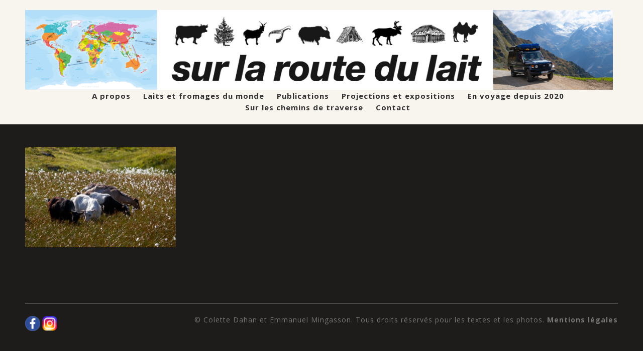

--- FILE ---
content_type: text/html; charset=UTF-8
request_url: https://unansurlaroutedulait.org/new-site-4915/
body_size: 7354
content:
<!DOCTYPE html><html lang="fr-FR"><head><meta charset="UTF-8"><meta http-equiv="X-UA-Compatible" content="IE=edge"><meta name="viewport" content="width=device-width, initial-scale=1"><title>Un an sur la route du lait</title><meta name='robots' content='max-image-preview:large' /><link rel='dns-prefetch' href='//fonts.googleapis.com' /><link rel="alternate" type="application/rss+xml" title="Un an sur la route du lait &raquo; Flux" href="https://unansurlaroutedulait.org/feed/" /><link rel="alternate" type="application/rss+xml" title="Un an sur la route du lait &raquo; Flux des commentaires" href="https://unansurlaroutedulait.org/comments/feed/" /> <script type="text/javascript">window._wpemojiSettings = {"baseUrl":"https:\/\/s.w.org\/images\/core\/emoji\/14.0.0\/72x72\/","ext":".png","svgUrl":"https:\/\/s.w.org\/images\/core\/emoji\/14.0.0\/svg\/","svgExt":".svg","source":{"concatemoji":"https:\/\/unansurlaroutedulait.org\/wordpress\/wp-includes\/js\/wp-emoji-release.min.js?ver=6.1.9"}};
/*! This file is auto-generated */
!function(e,a,t){var n,r,o,i=a.createElement("canvas"),p=i.getContext&&i.getContext("2d");function s(e,t){var a=String.fromCharCode,e=(p.clearRect(0,0,i.width,i.height),p.fillText(a.apply(this,e),0,0),i.toDataURL());return p.clearRect(0,0,i.width,i.height),p.fillText(a.apply(this,t),0,0),e===i.toDataURL()}function c(e){var t=a.createElement("script");t.src=e,t.defer=t.type="text/javascript",a.getElementsByTagName("head")[0].appendChild(t)}for(o=Array("flag","emoji"),t.supports={everything:!0,everythingExceptFlag:!0},r=0;r<o.length;r++)t.supports[o[r]]=function(e){if(p&&p.fillText)switch(p.textBaseline="top",p.font="600 32px Arial",e){case"flag":return s([127987,65039,8205,9895,65039],[127987,65039,8203,9895,65039])?!1:!s([55356,56826,55356,56819],[55356,56826,8203,55356,56819])&&!s([55356,57332,56128,56423,56128,56418,56128,56421,56128,56430,56128,56423,56128,56447],[55356,57332,8203,56128,56423,8203,56128,56418,8203,56128,56421,8203,56128,56430,8203,56128,56423,8203,56128,56447]);case"emoji":return!s([129777,127995,8205,129778,127999],[129777,127995,8203,129778,127999])}return!1}(o[r]),t.supports.everything=t.supports.everything&&t.supports[o[r]],"flag"!==o[r]&&(t.supports.everythingExceptFlag=t.supports.everythingExceptFlag&&t.supports[o[r]]);t.supports.everythingExceptFlag=t.supports.everythingExceptFlag&&!t.supports.flag,t.DOMReady=!1,t.readyCallback=function(){t.DOMReady=!0},t.supports.everything||(n=function(){t.readyCallback()},a.addEventListener?(a.addEventListener("DOMContentLoaded",n,!1),e.addEventListener("load",n,!1)):(e.attachEvent("onload",n),a.attachEvent("onreadystatechange",function(){"complete"===a.readyState&&t.readyCallback()})),(e=t.source||{}).concatemoji?c(e.concatemoji):e.wpemoji&&e.twemoji&&(c(e.twemoji),c(e.wpemoji)))}(window,document,window._wpemojiSettings);</script> <style type="text/css">img.wp-smiley,
img.emoji {
	display: inline !important;
	border: none !important;
	box-shadow: none !important;
	height: 1em !important;
	width: 1em !important;
	margin: 0 0.07em !important;
	vertical-align: -0.1em !important;
	background: none !important;
	padding: 0 !important;
}</style><link rel='stylesheet' id='imgmap_style-css' href='https://unansurlaroutedulait.org/wordpress/wp-content/plugins/imagemapper/imgmap_style.css?ver=6.1.9' type='text/css' media='all' /><link rel='stylesheet' id='mediaelement-css' href='https://unansurlaroutedulait.org/wordpress/wp-includes/js/mediaelement/mediaelementplayer-legacy.min.css?ver=4.2.17' type='text/css' media='all' /><link rel='stylesheet' id='wp-mediaelement-css' href='https://unansurlaroutedulait.org/wordpress/wp-includes/js/mediaelement/wp-mediaelement.min.css?ver=6.1.9' type='text/css' media='all' /><link rel='stylesheet' id='contact-form-7-css' href='https://unansurlaroutedulait.org/wordpress/wp-content/plugins/contact-form-7/includes/css/styles.css?ver=5.7.2' type='text/css' media='all' /><link rel='stylesheet' id='wspsc-style-css' href='https://unansurlaroutedulait.org/wordpress/wp-content/plugins/wordpress-simple-paypal-shopping-cart/wp_shopping_cart_style.css?ver=4.6.2' type='text/css' media='all' /><link rel='stylesheet' id='parent-style-css' href='https://unansurlaroutedulait.org/wordpress/wp-content/themes/StudioThemeRes/style.css?ver=6.1.9' type='text/css' media='all' /><link rel='stylesheet' id='Inconsolata-css' href='https://fonts.googleapis.com/css?family=Inconsolata%3A400%2C700&#038;ver=6.1.9' type='text/css' media='all' /><link rel='stylesheet' id='slicknav-css' href='https://unansurlaroutedulait.org/wordpress/wp-content/themes/StudioNetalinea/css/slicknav.min.css?ver=6.1.9' type='text/css' media='all' /><link rel='stylesheet' id='studio-style-css' href='https://unansurlaroutedulait.org/wordpress/wp-content/themes/StudioNetalinea/style.css?ver=6.1.9' type='text/css' media='all' /><link rel='stylesheet' id='jetpack_css-css' href='https://unansurlaroutedulait.org/wordpress/wp-content/plugins/jetpack/css/jetpack.css?ver=11.6.2' type='text/css' media='all' /> <script type='text/javascript' src='https://unansurlaroutedulait.org/wordpress/wp-includes/js/jquery/jquery.min.js?ver=3.6.1' id='jquery-core-js'></script> <script type='text/javascript' src='https://unansurlaroutedulait.org/wordpress/wp-includes/js/jquery/jquery-migrate.min.js?ver=3.3.2' id='jquery-migrate-js'></script> <script type='text/javascript' id='utils-js-extra'>var userSettings = {"url":"\/wordpress\/","uid":"0","time":"1769453978","secure":"1"};</script> <script type='text/javascript' src='https://unansurlaroutedulait.org/wordpress/wp-includes/js/utils.min.js?ver=6.1.9' id='utils-js'></script> <script type='text/javascript' src='https://unansurlaroutedulait.org/wordpress/wp-content/plugins/imagemapper/script/jquery.imagemapster.min.js?ver=6.1.9' id='imgmap_imagemapster-js'></script> <script type='text/javascript' id='imgmap_script-js-extra'>var imgmap = {"ajaxurl":"https:\/\/unansurlaroutedulait.org\/wordpress\/wp-admin\/admin-ajax.php","pulseOption":"never","admin_logged":"","alt_dialog":""};</script> <script type='text/javascript' src='https://unansurlaroutedulait.org/wordpress/wp-content/plugins/imagemapper/imagemapper_script.js?ver=6.1.9' id='imgmap_script-js'></script> <script type='text/javascript' src='https://unansurlaroutedulait.org/wordpress/wp-content/themes/StudioNetalinea/js/jquery.slicknav.min.js?ver=6.1.9' id='slicknav-js'></script> <script type='text/javascript' src='https://unansurlaroutedulait.org/wordpress/wp-content/themes/StudioNetalinea/js/scripts.js?ver=6.1.9' id='studio-script-js'></script> <link rel="https://api.w.org/" href="https://unansurlaroutedulait.org/wp-json/" /><link rel="alternate" type="application/json" href="https://unansurlaroutedulait.org/wp-json/wp/v2/media/4103" /><link rel="EditURI" type="application/rsd+xml" title="RSD" href="https://unansurlaroutedulait.org/wordpress/xmlrpc.php?rsd" /><link rel="wlwmanifest" type="application/wlwmanifest+xml" href="https://unansurlaroutedulait.org/wordpress/wp-includes/wlwmanifest.xml" /><meta name="generator" content="WordPress 6.1.9" /><link rel='shortlink' href='https://wp.me/a7qKpD-14b' /><link rel="alternate" type="application/json+oembed" href="https://unansurlaroutedulait.org/wp-json/oembed/1.0/embed?url=https%3A%2F%2Funansurlaroutedulait.org%2Fnew-site-4915%2F" /><link rel="alternate" type="text/xml+oembed" href="https://unansurlaroutedulait.org/wp-json/oembed/1.0/embed?url=https%3A%2F%2Funansurlaroutedulait.org%2Fnew-site-4915%2F&#038;format=xml" />  <script type="text/javascript">//
	function ReadForm (obj1, tst)
	{
	    // Read the user form
	    var i,j,pos;
	    val_total="";val_combo="";

	    for (i=0; i<obj1.length; i++)
	    {
	        // run entire form
	        obj = obj1.elements[i];           // a form element

	        if (obj.type == "select-one")
	        {   // just selects
	            if (obj.name == "quantity" ||
	                obj.name == "amount") continue;
		        pos = obj.selectedIndex;        // which option selected
		        val = obj.options[pos].value;   // selected value
		        val_combo = val_combo + " (" + val + ")";
	        }
	    }
		// Now summarize everything we have processed above
		val_total = obj1.product_tmp.value + val_combo;
		obj1.wspsc_product.value = val_total;
	}</script> <style>img#wpstats{display:none}</style><link rel="icon" href="https://unansurlaroutedulait.org/wordpress/wp-content/uploads/2016/03/cropped-favicon-surlaroutedulait-512x512-32x32.png" sizes="32x32" /><link rel="icon" href="https://unansurlaroutedulait.org/wordpress/wp-content/uploads/2016/03/cropped-favicon-surlaroutedulait-512x512-192x192.png" sizes="192x192" /><link rel="apple-touch-icon" href="https://unansurlaroutedulait.org/wordpress/wp-content/uploads/2016/03/cropped-favicon-surlaroutedulait-512x512-180x180.png" /><meta name="msapplication-TileImage" content="https://unansurlaroutedulait.org/wordpress/wp-content/uploads/2016/03/cropped-favicon-surlaroutedulait-512x512-270x270.png" /><style type="text/css" id="wp-custom-css">/*
Bienvenue dans l'éditeur de CSS !

Pour en savoir plus sur le fonctionnement de l'éditeur, vous pouvez vous
rendre sur cette page :
http://wp.me/PEmnE-Bt
*/
/* Carousel */
.jp-carousel-titleanddesc {
	padding-top: 0;
	margin-bottom: 0;
	margin-top: -20px;
}

/* MODIFIER LES COULEURS DE FOND */
/* Modifier la couleur du fond du bandeau d'information */
.home-text {
	background-color: #1d1c1a;
	color: #F8F4EE;
}

/* Modifier la couleur du fond de la page d'accueil */
.home-box {
	background: #1d1c1a;
}

/* Modifier la couleur du fond des autres pages */
.content {
	background: #1d1c1a;
}

/* Modifier la couleur du fond de l'entête */
.head-area {
	background: #F8F4EE none repeat scroll 0 0;
}

.home, .page {
	background-color: #F8F4EE;
}

/* Modifier la couleur du fond du bandeau titre portfolio */
.blog-post-image h3 {
	background: #1d1c1a;
}

/* Modifier la couleur du fond du pied */
.main-foot {
	background-color: #1d1c1a;
}

/**Modifier couleur de selection de texte arthur*/
::-moz-selection {
	background-color: #F8F4EE;
	color: #000;
}

::selection {
	background-color: #F8F4EE;
	color: #000;
}

/* MODIFIER LES COULEURS DES CARACTERES */
/* Modifier la couleur des titres */
.post_content .post_box h1.post-title {
	color: #F8F4EE;
}

/* Modifier la couleur des titres */
.post_content h3 a {
	color: #F8F4EE;
}

/* Modifier la couleur des titres portfolio */
.blog-post-image h3 a {
	color: #F8F4EE;
}

/* Modifier la couleur des caracteres */
.post_content p {
	color: #F8F4EE;
}

.shopping_cart {
	color: #F8F4EE;
}

.post_content .post_box a {
	color: #99cc00;
}

/* Modifier la présentation des légendes des photos dans les porfolios */
.jp-carousel-photo-caption p {
	color: #FFFFFF;
	font-size: 16px;
  font-family: 'Open Sans', sans-serif;
  font-weight: 400;
	line-height: 120%;
  letter-spacing: 1px;
}</style><link href='https://fonts.googleapis.com/css?family=Open+Sans:400,400italic,600,600italic,700,700italic,300,300italic' rel='stylesheet' type='text/css'></head><body data-rsssl=1 class="attachment attachment-template-default single single-attachment postid-4103 attachmentid-4103 attachment-jpeg"><header id="head"><div class="head-area"><div class="container"><div class="logo"> <a href="https://unansurlaroutedulait.org"><noscript><img src="https://unansurlaroutedulait.org/wordpress/wp-content/uploads/2020/11/nv-bandeau-2020.png" alt="logo" /></noscript><img class="lazyload" src='data:image/svg+xml,%3Csvg%20xmlns=%22http://www.w3.org/2000/svg%22%20viewBox=%220%200%20210%20140%22%3E%3C/svg%3E' data-src="https://unansurlaroutedulait.org/wordpress/wp-content/uploads/2020/11/nv-bandeau-2020.png" alt="logo" /></a></div><div class="head-nav"><div class="menu-menu-container"><ul id="menu-menu" class="menu"><li id="menu-item-823" class="menu-item menu-item-type-post_type menu-item-object-page menu-item-has-children menu-item-823"><a href="https://unansurlaroutedulait.org/voyages/">A propos</a><ul class="sub-menu"><li id="menu-item-2146" class="menu-item menu-item-type-post_type menu-item-object-post menu-item-2146"><a href="https://unansurlaroutedulait.org/lorigine-du-voyage/">L’origine de la Route du lait</a></li><li id="menu-item-824" class="menu-item menu-item-type-post_type menu-item-object-post menu-item-824"><a href="https://unansurlaroutedulait.org/premier-voyage/">2001-2002, de la Savoie jusqu&rsquo;en Mongolie</a></li><li id="menu-item-825" class="menu-item menu-item-type-post_type menu-item-object-post menu-item-825"><a href="https://unansurlaroutedulait.org/deuxieme-voyage/">2013-2015, du Mont-Blanc à la Grande Muraille</a></li></ul></li><li id="menu-item-2619" class="menu-item menu-item-type-post_type menu-item-object-page menu-item-2619"><a href="https://unansurlaroutedulait.org/route-du-lait-en-france/">Laits et fromages du monde</a></li><li id="menu-item-757" class="menu-item menu-item-type-taxonomy menu-item-object-category menu-item-has-children menu-item-757"><a href="https://unansurlaroutedulait.org/category/publications/">Publications</a><ul class="sub-menu"><li id="menu-item-4452" class="menu-item menu-item-type-post_type menu-item-object-post menu-item-4452"><a href="https://unansurlaroutedulait.org/les-lettres-du-troisieme-voyage/">S’abonner aux lettres du troisième voyage</a></li><li id="menu-item-298" class="menu-item menu-item-type-post_type menu-item-object-post menu-item-298"><a href="https://unansurlaroutedulait.org/le-livre-voix-lactees/">Voix lactées</a></li><li id="menu-item-299" class="menu-item menu-item-type-post_type menu-item-object-post menu-item-299"><a href="https://unansurlaroutedulait.org/le-livre-rencontres-sur-la-route-du-lait/">Rencontres sur la Route du lait</a></li><li id="menu-item-300" class="menu-item menu-item-type-post_type menu-item-object-post menu-item-300"><a href="https://unansurlaroutedulait.org/les-lettres-du-voyage-voix-lactees/">Lettres du deuxième voyage</a></li></ul></li><li id="menu-item-2598" class="menu-item menu-item-type-taxonomy menu-item-object-category menu-item-has-children menu-item-2598"><a href="https://unansurlaroutedulait.org/category/proj-et-expos/">Projections et expositions</a><ul class="sub-menu"><li id="menu-item-2513" class="menu-item menu-item-type-post_type menu-item-object-post menu-item-2513"><a href="https://unansurlaroutedulait.org/le-diaporama-la-route-du-lait-dans-les-pays-de-lancienne-union-sovietique/">Le diaporama « La Route du Lait dans les pays de l’ancienne Union Soviétique »</a></li><li id="menu-item-2519" class="menu-item menu-item-type-post_type menu-item-object-post menu-item-2519"><a href="https://unansurlaroutedulait.org/lexpo-photo-voyage-en-asie-sur-la-route-du-lait/">L’Expo Photo « Voyage en Asie sur la Route du Lait »</a></li><li id="menu-item-2522" class="menu-item menu-item-type-post_type menu-item-object-post menu-item-2522"><a href="https://unansurlaroutedulait.org/lexpo-photo-rencontres-sur-la-route-du-lait/">L’Expo Photo « Rencontres sur la Route du Lait »</a></li></ul></li><li id="menu-item-3487" class="menu-item menu-item-type-post_type menu-item-object-page menu-item-has-children menu-item-3487"><a href="https://unansurlaroutedulait.org/voyages-2020-2024/">En voyage depuis 2020</a><ul class="sub-menu"><li id="menu-item-5486" class="menu-item menu-item-type-post_type menu-item-object-post menu-item-5486"><a href="https://unansurlaroutedulait.org/juillet-2024-equateur/">Juillet 2024, Equateur</a></li><li id="menu-item-5352" class="menu-item menu-item-type-post_type menu-item-object-post menu-item-5352"><a href="https://unansurlaroutedulait.org/lago-titicaca-et-queso-rojo-de-llura/">Avril – mai 2024. Pérou, Titicaca et queso rojo de Lluta</a></li><li id="menu-item-5276" class="menu-item menu-item-type-post_type menu-item-object-post menu-item-5276"><a href="https://unansurlaroutedulait.org/bresil-de-goias-au-nordeste/">Novembre 2023 à Janvier 2024, Brésil, Goiás, Minas Gerais et Paraíba</a></li><li id="menu-item-5106" class="menu-item menu-item-type-post_type menu-item-object-post menu-item-5106"><a href="https://unansurlaroutedulait.org/en-bolivie/">Septembre 2023, en Bolivie</a></li><li id="menu-item-4951" class="menu-item menu-item-type-post_type menu-item-object-post menu-item-4951"><a href="https://unansurlaroutedulait.org/chili/">Février à mai 2023, sud du Chili</a></li><li id="menu-item-4863" class="menu-item menu-item-type-post_type menu-item-object-post menu-item-4863"><a href="https://unansurlaroutedulait.org/visages-de-la-route-du-lait/">Visages de la Route du Lait</a></li><li id="menu-item-4767" class="menu-item menu-item-type-post_type menu-item-object-post menu-item-4767"><a href="https://unansurlaroutedulait.org/facundo-producteur-de-fromage-fermier/">Janvier à mars 2023, en Argentine</a></li><li id="menu-item-4761" class="menu-item menu-item-type-post_type menu-item-object-post menu-item-4761"><a href="https://unansurlaroutedulait.org/colonies-mennonites-au-paraguay/">Décembre 2022, colonies mennonites au Paraguay</a></li><li id="menu-item-4632" class="menu-item menu-item-type-post_type menu-item-object-post menu-item-4632"><a href="https://unansurlaroutedulait.org/septembre-2022-printemps-au-bresil/">Septembre à novembre 2022, au Brésil</a></li><li id="menu-item-4521" class="menu-item menu-item-type-post_type menu-item-object-post menu-item-4521"><a href="https://unansurlaroutedulait.org/encore-lhiver-en-uruguay/">Août 2022, encore l’hiver en Uruguay</a></li><li id="menu-item-4502" class="menu-item menu-item-type-post_type menu-item-object-post menu-item-4502"><a href="https://unansurlaroutedulait.org/printemps-2002-au-portugal/">Printemps 2022, au Portugal</a></li><li id="menu-item-4349" class="menu-item menu-item-type-post_type menu-item-object-post menu-item-4349"><a href="https://unansurlaroutedulait.org/fin-dhiver-2022-dans-le-nord-de-leurope/">Fin d’hiver 2022, dans le nord de l’Europe</a></li><li id="menu-item-4266" class="menu-item menu-item-type-post_type menu-item-object-post menu-item-4266"><a href="https://unansurlaroutedulait.org/automne-hiver-en-norvege/">Automne/hiver 2021/22 en Norvège</a></li><li id="menu-item-4082" class="menu-item menu-item-type-post_type menu-item-object-post menu-item-4082"><a href="https://unansurlaroutedulait.org/ete-2021-premiers-pas-en-scandinavie/">Eté 2021, premiers pas en Scandinavie</a></li><li id="menu-item-3887" class="menu-item menu-item-type-post_type menu-item-object-post menu-item-3887"><a href="https://unansurlaroutedulait.org/printemps-2021-a-la-ferme-des-pensees-sauvages/">Printemps 2021, à la Ferme des Pensées Sauvages</a></li><li id="menu-item-4151" class="menu-item menu-item-type-post_type menu-item-object-post menu-item-4151"><a href="https://unansurlaroutedulait.org/printemps-2021-dans-le-jura/">Printemps 2021, dans le Jura</a></li><li id="menu-item-3766" class="menu-item menu-item-type-post_type menu-item-object-post menu-item-3766"><a href="https://unansurlaroutedulait.org/debut-2021-a-louest/">Début 2021, à l&rsquo;Ouest</a></li><li id="menu-item-3769" class="menu-item menu-item-type-post_type menu-item-object-post menu-item-3769"><a href="https://unansurlaroutedulait.org/2021-hiver-dans-les-pyrenees/">Hiver 2020/21 dans les Pyrénées</a></li><li id="menu-item-3768" class="menu-item menu-item-type-post_type menu-item-object-post menu-item-3768"><a href="https://unansurlaroutedulait.org/pyrenees-2021/">Automne 2020, dans le Lot</a></li><li id="menu-item-3767" class="menu-item menu-item-type-post_type menu-item-object-post menu-item-3767"><a href="https://unansurlaroutedulait.org/suisse-2020/">Fin d’été 2020, en Suisse</a></li></ul></li><li id="menu-item-4455" class="menu-item menu-item-type-post_type menu-item-object-page menu-item-has-children menu-item-4455"><a href="https://unansurlaroutedulait.org/sur-les-chemins-de-traverse/">Sur les chemins de traverse</a><ul class="sub-menu"><li id="menu-item-5410" class="menu-item menu-item-type-post_type menu-item-object-post menu-item-5410"><a href="https://unansurlaroutedulait.org/cultures-andines/">Octobre 2023 et avril-mai 2024, cultures andines</a></li><li id="menu-item-5395" class="menu-item menu-item-type-post_type menu-item-object-post menu-item-5395"><a href="https://unansurlaroutedulait.org/la-paz/">Mars 2024, La Paz</a></li><li id="menu-item-5208" class="menu-item menu-item-type-post_type menu-item-object-post menu-item-5208"><a href="https://unansurlaroutedulait.org/carnavals-boliviens/">Février 2024, carnavals boliviens</a></li><li id="menu-item-5172" class="menu-item menu-item-type-post_type menu-item-object-post menu-item-5172"><a href="https://unansurlaroutedulait.org/nordeste/">Décembre 2023, Nordeste du Brésil</a></li><li id="menu-item-5165" class="menu-item menu-item-type-post_type menu-item-object-post menu-item-5165"><a href="https://unansurlaroutedulait.org/brasilia-recife/">Brasilia – Recife</a></li><li id="menu-item-5129" class="menu-item menu-item-type-post_type menu-item-object-post menu-item-5129"><a href="https://unansurlaroutedulait.org/la-tonte-des-vigognes/">Octobre 2023, Bolivie, la tonte des vigognes</a></li><li id="menu-item-5041" class="menu-item menu-item-type-post_type menu-item-object-post menu-item-5041"><a href="https://unansurlaroutedulait.org/nord-du-chili/">Août 2023, nord du Chili</a></li><li id="menu-item-5017" class="menu-item menu-item-type-post_type menu-item-object-post menu-item-5017"><a href="https://unansurlaroutedulait.org/pecheurs-dalgue-dans-le-pacifique/">Pêcheurs d’algue dans le Pacifique</a></li><li id="menu-item-4836" class="menu-item menu-item-type-post_type menu-item-object-post menu-item-4836"><a href="https://unansurlaroutedulait.org/en-patagonie/">Janvier à mars 2023, en Patagonie</a></li><li id="menu-item-4705" class="menu-item menu-item-type-post_type menu-item-object-post menu-item-4705"><a href="https://unansurlaroutedulait.org/villes/">Villes</a></li><li id="menu-item-4642" class="menu-item menu-item-type-post_type menu-item-object-post menu-item-4642"><a href="https://unansurlaroutedulait.org/littoral-bresilien/">Septembre 2022, littoral brésilien</a></li><li id="menu-item-4584" class="menu-item menu-item-type-post_type menu-item-object-post menu-item-4584"><a href="https://unansurlaroutedulait.org/premiers-pas-en-uruguay/">Fin 2022, premiers pas en Uruguay</a></li><li id="menu-item-4585" class="menu-item menu-item-type-post_type menu-item-object-post menu-item-4585"><a href="https://unansurlaroutedulait.org/panoramas-au-bord-de-la-route-du-lait/">Panoramas</a></li><li id="menu-item-4586" class="menu-item menu-item-type-post_type menu-item-object-post menu-item-4586"><a href="https://unansurlaroutedulait.org/paysages-au-bord-de-la-route-du-lait/">Paysages</a></li><li id="menu-item-4587" class="menu-item menu-item-type-post_type menu-item-object-post menu-item-4587"><a href="https://unansurlaroutedulait.org/sur-les-rives-de-la-baltique-et-de-la-mer-du-nord/">Juillet 2021, Baltique et Mer du Nord</a></li><li id="menu-item-4588" class="menu-item menu-item-type-post_type menu-item-object-post menu-item-4588"><a href="https://unansurlaroutedulait.org/sur-la-cote-atlantique/">Fin hiver 2021, sur la côte atlantique</a></li><li id="menu-item-4589" class="menu-item menu-item-type-post_type menu-item-object-post menu-item-4589"><a href="https://unansurlaroutedulait.org/maxime-boulanger-a-martel/">Maxime, boulanger à Martel</a></li><li id="menu-item-4590" class="menu-item menu-item-type-post_type menu-item-object-post menu-item-4590"><a href="https://unansurlaroutedulait.org/remi-tapissier-et-couturier-dameublement-a-martel-lot/">Rémi, tapissier à Martel</a></li></ul></li><li id="menu-item-2453" class="menu-item menu-item-type-post_type menu-item-object-page menu-item-2453"><a href="https://unansurlaroutedulait.org/contact/">Contact</a></li></ul></div></div><div class="clear"></div></div></div></header><div class="content"><div class="container"><div class="post_content"><article class="post_box" id="post-4103" class="post-4103 attachment type-attachment status-inherit hentry media_category-next-road-norvege"><h1 class="post-title"></h1><p class="attachment"><a href='https://unansurlaroutedulait.org/wordpress/wp-content/uploads/2021/10/new-site-4915.jpg'><noscript><img width="300" height="200" src="https://unansurlaroutedulait.org/wordpress/wp-content/uploads/2021/10/new-site-4915-300x200.jpg" class="attachment-medium size-medium" alt="Chèvres au pâturage à l&#039;alpage Nupshadlene en Norvège" decoding="async" srcset="https://unansurlaroutedulait.org/wordpress/wp-content/uploads/2021/10/new-site-4915-300x200.jpg 300w, https://unansurlaroutedulait.org/wordpress/wp-content/uploads/2021/10/new-site-4915.jpg 800w" sizes="(max-width: 300px) 100vw, 300px" data-attachment-id="4103" data-permalink="https://unansurlaroutedulait.org/new-site-4915/" data-orig-file="https://unansurlaroutedulait.org/wordpress/wp-content/uploads/2021/10/new-site-4915.jpg" data-orig-size="800,533" data-comments-opened="0" data-image-meta="{&quot;aperture&quot;:&quot;4.5&quot;,&quot;credit&quot;:&quot;E.Mingasson&quot;,&quot;camera&quot;:&quot;Canon EOS 6D&quot;,&quot;caption&quot;:&quot;&quot;,&quot;created_timestamp&quot;:&quot;1627727163&quot;,&quot;copyright&quot;:&quot;&quot;,&quot;focal_length&quot;:&quot;190&quot;,&quot;iso&quot;:&quot;100&quot;,&quot;shutter_speed&quot;:&quot;0.001&quot;,&quot;title&quot;:&quot;&quot;,&quot;orientation&quot;:&quot;0&quot;}" data-image-title="" data-image-description="" data-image-caption="&lt;p&gt;Norvège, alpage de Nupshadlene&lt;/p&gt;
" data-medium-file="https://unansurlaroutedulait.org/wordpress/wp-content/uploads/2021/10/new-site-4915-300x200.jpg" data-large-file="https://unansurlaroutedulait.org/wordpress/wp-content/uploads/2021/10/new-site-4915.jpg" /></noscript><img width="300" height="200" src='data:image/svg+xml,%3Csvg%20xmlns=%22http://www.w3.org/2000/svg%22%20viewBox=%220%200%20300%20200%22%3E%3C/svg%3E' data-src="https://unansurlaroutedulait.org/wordpress/wp-content/uploads/2021/10/new-site-4915-300x200.jpg" class="lazyload attachment-medium size-medium" alt="Chèvres au pâturage à l&#039;alpage Nupshadlene en Norvège" decoding="async" data-srcset="https://unansurlaroutedulait.org/wordpress/wp-content/uploads/2021/10/new-site-4915-300x200.jpg 300w, https://unansurlaroutedulait.org/wordpress/wp-content/uploads/2021/10/new-site-4915.jpg 800w" data-sizes="(max-width: 300px) 100vw, 300px" data-attachment-id="4103" data-permalink="https://unansurlaroutedulait.org/new-site-4915/" data-orig-file="https://unansurlaroutedulait.org/wordpress/wp-content/uploads/2021/10/new-site-4915.jpg" data-orig-size="800,533" data-comments-opened="0" data-image-meta="{&quot;aperture&quot;:&quot;4.5&quot;,&quot;credit&quot;:&quot;E.Mingasson&quot;,&quot;camera&quot;:&quot;Canon EOS 6D&quot;,&quot;caption&quot;:&quot;&quot;,&quot;created_timestamp&quot;:&quot;1627727163&quot;,&quot;copyright&quot;:&quot;&quot;,&quot;focal_length&quot;:&quot;190&quot;,&quot;iso&quot;:&quot;100&quot;,&quot;shutter_speed&quot;:&quot;0.001&quot;,&quot;title&quot;:&quot;&quot;,&quot;orientation&quot;:&quot;0&quot;}" data-image-title="" data-image-description="" data-image-caption="&lt;p&gt;Norvège, alpage de Nupshadlene&lt;/p&gt;
" data-medium-file="https://unansurlaroutedulait.org/wordpress/wp-content/uploads/2021/10/new-site-4915-300x200.jpg" data-large-file="https://unansurlaroutedulait.org/wordpress/wp-content/uploads/2021/10/new-site-4915.jpg" /></a></p></article><div class="clear"></div></div></div></div><footer id="foot"><div class="main-foot"><div class="container"><div class="foot-col"></div><div class="foot-col"></div><div class="foot-col"></div><div class="clear"></div><div class="bottom-foot"><div class="foot-socials"> <a target="_blank" href="https://www.facebook.com/profile.php?id=100057840671823"><noscript><img src="https://unansurlaroutedulait.org/wordpress/wp-content/themes/StudioNetalinea/images/facebook-icon.png" alt="facebook" /></noscript><img class="lazyload" src='data:image/svg+xml,%3Csvg%20xmlns=%22http://www.w3.org/2000/svg%22%20viewBox=%220%200%20210%20140%22%3E%3C/svg%3E' data-src="https://unansurlaroutedulait.org/wordpress/wp-content/themes/StudioNetalinea/images/facebook-icon.png" alt="facebook" /></a> <a target="_blank" href="https://www.instagram.com/surlaroutedulait/"><noscript><img src="https://unansurlaroutedulait.org/wordpress/wp-content/themes/StudioNetalinea/images/instagram-icon.png" alt="instagram" /></noscript><img class="lazyload" src='data:image/svg+xml,%3Csvg%20xmlns=%22http://www.w3.org/2000/svg%22%20viewBox=%220%200%20210%20140%22%3E%3C/svg%3E' data-src="https://unansurlaroutedulait.org/wordpress/wp-content/themes/StudioNetalinea/images/instagram-icon.png" alt="instagram" /></a></div><div class="copyright"><p class="credits">© Colette Dahan et Emmanuel Mingasson. Tous droits réservés pour les textes et les photos. <a href=\"/mentions-legales/\"><strong>Mentions légales</strong></a></p></div><div class="clear"></div></div></div></div></footer>  <script>(function(i,s,o,g,r,a,m){i['GoogleAnalyticsObject']=r;i[r]=i[r]||function(){
			(i[r].q=i[r].q||[]).push(arguments)},i[r].l=1*new Date();a=s.createElement(o),
			m=s.getElementsByTagName(o)[0];a.async=1;a.src=g;m.parentNode.insertBefore(a,m)
			})(window,document,'script','https://www.google-analytics.com/analytics.js','ga');
			ga('create', 'UA-78997876-1', 'auto');
			ga('send', 'pageview');</script> <script>(function(i,s,o,g,r,a,m){i['GoogleAnalyticsObject']=r;i[r]=i[r]||function(){
 (i[r].q=i[r].q||[]).push(arguments)},i[r].l=1*new Date();a=s.createElement(o),
 m=s.getElementsByTagName(o)[0];a.async=1;a.src=g;m.parentNode.insertBefore(a,m)
 })(window,document,'script','//www.google-analytics.com/analytics.js','ga');
 ga('create', 'UA-78997876-1', 'auto');
 ga('send', 'pageview');</script><noscript><style>.lazyload{display:none;}</style></noscript><script data-noptimize="1">window.lazySizesConfig=window.lazySizesConfig||{};window.lazySizesConfig.loadMode=1;</script><script async data-noptimize="1" src='https://unansurlaroutedulait.org/wordpress/wp-content/plugins/autoptimize/classes/external/js/lazysizes.min.js?ao_version=3.1.4'></script><script type='text/javascript' src='https://unansurlaroutedulait.org/wordpress/wp-includes/js/jquery/ui/core.min.js?ver=1.13.2' id='jquery-ui-core-js'></script> <script type='text/javascript' src='https://unansurlaroutedulait.org/wordpress/wp-includes/js/jquery/ui/mouse.min.js?ver=1.13.2' id='jquery-ui-mouse-js'></script> <script type='text/javascript' src='https://unansurlaroutedulait.org/wordpress/wp-includes/js/jquery/ui/resizable.min.js?ver=1.13.2' id='jquery-ui-resizable-js'></script> <script type='text/javascript' src='https://unansurlaroutedulait.org/wordpress/wp-includes/js/jquery/ui/draggable.min.js?ver=1.13.2' id='jquery-ui-draggable-js'></script> <script type='text/javascript' src='https://unansurlaroutedulait.org/wordpress/wp-includes/js/jquery/ui/controlgroup.min.js?ver=1.13.2' id='jquery-ui-controlgroup-js'></script> <script type='text/javascript' src='https://unansurlaroutedulait.org/wordpress/wp-includes/js/jquery/ui/checkboxradio.min.js?ver=1.13.2' id='jquery-ui-checkboxradio-js'></script> <script type='text/javascript' src='https://unansurlaroutedulait.org/wordpress/wp-includes/js/jquery/ui/button.min.js?ver=1.13.2' id='jquery-ui-button-js'></script> <script type='text/javascript' src='https://unansurlaroutedulait.org/wordpress/wp-includes/js/jquery/ui/dialog.min.js?ver=1.13.2' id='jquery-ui-dialog-js'></script> <script type='text/javascript' src='https://unansurlaroutedulait.org/wordpress/wp-admin/js/editor.min.js?ver=6.1.9' id='editor-js'></script> <script type='text/javascript' id='editor-js-after'>window.wp.oldEditor = window.wp.editor;</script> <script type='text/javascript' src='https://unansurlaroutedulait.org/wordpress/wp-content/plugins/contact-form-7/includes/swv/js/index.js?ver=5.7.2' id='swv-js'></script> <script type='text/javascript' id='contact-form-7-js-extra'>var wpcf7 = {"api":{"root":"https:\/\/unansurlaroutedulait.org\/wp-json\/","namespace":"contact-form-7\/v1"}};</script> <script type='text/javascript' src='https://unansurlaroutedulait.org/wordpress/wp-content/plugins/contact-form-7/includes/js/index.js?ver=5.7.2' id='contact-form-7-js'></script> <script src='https://stats.wp.com/e-202605.js' defer></script> <script>_stq = window._stq || [];
		_stq.push([ 'view', {v:'ext',blog:'109809293',post:'4103',tz:'1',srv:'unansurlaroutedulait.org',j:'1:11.6.2'} ]);
		_stq.push([ 'clickTrackerInit', '109809293', '4103' ]);</script> </body></html>

--- FILE ---
content_type: application/javascript
request_url: https://unansurlaroutedulait.org/wordpress/wp-content/themes/StudioNetalinea/js/scripts.js?ver=6.1.9
body_size: 184
content:
jQuery(document).ready(function($){	$('.head-nav .menu').slicknav({label: '' , prependTo: 'header#head .head-area .container'});	$('.head-nav ul li').hover(function(){		$('.sub-menu:first, .children:first',this).stop(true,true).slideDown('fast');	},	function(){		$('.sub-menu:first, .children:first',this).stop(true,true).slideUp('fast');	});	$(window).bind('scroll', function () {	    if ($(window).scrollTop() > 0) {	        $('#head .head-area').addClass('fixed')	    } else  {	        $('#head .head-area').removeClass('fixed');	    }	});});